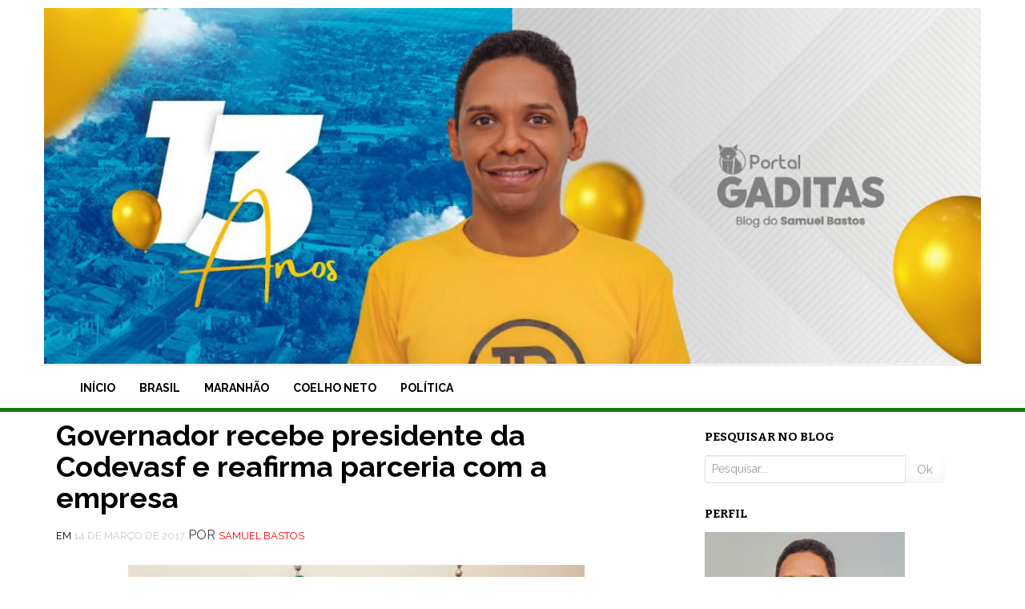

--- FILE ---
content_type: text/html; charset=UTF-8
request_url: https://portalgaditas.com.br/governador-recebe-presidente-da-codevasf-e-reafirma-parceria-com-a-empresa/
body_size: 11696
content:
<!DOCTYPE html>
<html lang="pt-BR" prefix="og: http://ogp.me/ns# fb: http://ogp.me/ns/fb#">
<head>
<meta charset="UTF-8">
<meta name="viewport" content="width=device-width, initial-scale=1">
<link rel="profile" href="https://gmpg.org/xfn/11">
<link rel="pingback" href="https://portalgaditas.com.br/xmlrpc.php">
<style>
    .pesquisrtopo{ float: right}
</style>
<title>Governador recebe presidente da Codevasf e reafirma parceria com a empresa &#8211; Blog do Samuel Bastos</title>
<meta name='robots' content='max-image-preview:large' />
	<style>img:is([sizes="auto" i], [sizes^="auto," i]) { contain-intrinsic-size: 3000px 1500px }</style>
	<link rel='dns-prefetch' href='//stats.wp.com' />
<link rel='dns-prefetch' href='//fonts.googleapis.com' />
<link rel='preconnect' href='//c0.wp.com' />
<link rel="alternate" type="application/rss+xml" title="Feed para Blog do Samuel Bastos &raquo;" href="https://portalgaditas.com.br/feed/" />
<link rel="alternate" type="application/rss+xml" title="Feed de comentários para Blog do Samuel Bastos &raquo;" href="https://portalgaditas.com.br/comments/feed/" />
<link rel="alternate" type="application/rss+xml" title="Feed de comentários para Blog do Samuel Bastos &raquo; Governador recebe presidente da Codevasf e reafirma parceria com a empresa" href="https://portalgaditas.com.br/governador-recebe-presidente-da-codevasf-e-reafirma-parceria-com-a-empresa/feed/" />
<script type="text/javascript">
/* <![CDATA[ */
window._wpemojiSettings = {"baseUrl":"https:\/\/s.w.org\/images\/core\/emoji\/16.0.1\/72x72\/","ext":".png","svgUrl":"https:\/\/s.w.org\/images\/core\/emoji\/16.0.1\/svg\/","svgExt":".svg","source":{"concatemoji":"https:\/\/portalgaditas.com.br\/wp-includes\/js\/wp-emoji-release.min.js?ver=6.8.3"}};
/*! This file is auto-generated */
!function(s,n){var o,i,e;function c(e){try{var t={supportTests:e,timestamp:(new Date).valueOf()};sessionStorage.setItem(o,JSON.stringify(t))}catch(e){}}function p(e,t,n){e.clearRect(0,0,e.canvas.width,e.canvas.height),e.fillText(t,0,0);var t=new Uint32Array(e.getImageData(0,0,e.canvas.width,e.canvas.height).data),a=(e.clearRect(0,0,e.canvas.width,e.canvas.height),e.fillText(n,0,0),new Uint32Array(e.getImageData(0,0,e.canvas.width,e.canvas.height).data));return t.every(function(e,t){return e===a[t]})}function u(e,t){e.clearRect(0,0,e.canvas.width,e.canvas.height),e.fillText(t,0,0);for(var n=e.getImageData(16,16,1,1),a=0;a<n.data.length;a++)if(0!==n.data[a])return!1;return!0}function f(e,t,n,a){switch(t){case"flag":return n(e,"\ud83c\udff3\ufe0f\u200d\u26a7\ufe0f","\ud83c\udff3\ufe0f\u200b\u26a7\ufe0f")?!1:!n(e,"\ud83c\udde8\ud83c\uddf6","\ud83c\udde8\u200b\ud83c\uddf6")&&!n(e,"\ud83c\udff4\udb40\udc67\udb40\udc62\udb40\udc65\udb40\udc6e\udb40\udc67\udb40\udc7f","\ud83c\udff4\u200b\udb40\udc67\u200b\udb40\udc62\u200b\udb40\udc65\u200b\udb40\udc6e\u200b\udb40\udc67\u200b\udb40\udc7f");case"emoji":return!a(e,"\ud83e\udedf")}return!1}function g(e,t,n,a){var r="undefined"!=typeof WorkerGlobalScope&&self instanceof WorkerGlobalScope?new OffscreenCanvas(300,150):s.createElement("canvas"),o=r.getContext("2d",{willReadFrequently:!0}),i=(o.textBaseline="top",o.font="600 32px Arial",{});return e.forEach(function(e){i[e]=t(o,e,n,a)}),i}function t(e){var t=s.createElement("script");t.src=e,t.defer=!0,s.head.appendChild(t)}"undefined"!=typeof Promise&&(o="wpEmojiSettingsSupports",i=["flag","emoji"],n.supports={everything:!0,everythingExceptFlag:!0},e=new Promise(function(e){s.addEventListener("DOMContentLoaded",e,{once:!0})}),new Promise(function(t){var n=function(){try{var e=JSON.parse(sessionStorage.getItem(o));if("object"==typeof e&&"number"==typeof e.timestamp&&(new Date).valueOf()<e.timestamp+604800&&"object"==typeof e.supportTests)return e.supportTests}catch(e){}return null}();if(!n){if("undefined"!=typeof Worker&&"undefined"!=typeof OffscreenCanvas&&"undefined"!=typeof URL&&URL.createObjectURL&&"undefined"!=typeof Blob)try{var e="postMessage("+g.toString()+"("+[JSON.stringify(i),f.toString(),p.toString(),u.toString()].join(",")+"));",a=new Blob([e],{type:"text/javascript"}),r=new Worker(URL.createObjectURL(a),{name:"wpTestEmojiSupports"});return void(r.onmessage=function(e){c(n=e.data),r.terminate(),t(n)})}catch(e){}c(n=g(i,f,p,u))}t(n)}).then(function(e){for(var t in e)n.supports[t]=e[t],n.supports.everything=n.supports.everything&&n.supports[t],"flag"!==t&&(n.supports.everythingExceptFlag=n.supports.everythingExceptFlag&&n.supports[t]);n.supports.everythingExceptFlag=n.supports.everythingExceptFlag&&!n.supports.flag,n.DOMReady=!1,n.readyCallback=function(){n.DOMReady=!0}}).then(function(){return e}).then(function(){var e;n.supports.everything||(n.readyCallback(),(e=n.source||{}).concatemoji?t(e.concatemoji):e.wpemoji&&e.twemoji&&(t(e.twemoji),t(e.wpemoji)))}))}((window,document),window._wpemojiSettings);
/* ]]> */
</script>

<style id='wp-emoji-styles-inline-css' type='text/css'>

	img.wp-smiley, img.emoji {
		display: inline !important;
		border: none !important;
		box-shadow: none !important;
		height: 1em !important;
		width: 1em !important;
		margin: 0 0.07em !important;
		vertical-align: -0.1em !important;
		background: none !important;
		padding: 0 !important;
	}
</style>
<link rel='stylesheet' id='wp-block-library-css' href='https://c0.wp.com/c/6.8.3/wp-includes/css/dist/block-library/style.min.css' type='text/css' media='all' />
<style id='classic-theme-styles-inline-css' type='text/css'>
/*! This file is auto-generated */
.wp-block-button__link{color:#fff;background-color:#32373c;border-radius:9999px;box-shadow:none;text-decoration:none;padding:calc(.667em + 2px) calc(1.333em + 2px);font-size:1.125em}.wp-block-file__button{background:#32373c;color:#fff;text-decoration:none}
</style>
<link rel='stylesheet' id='mediaelement-css' href='https://c0.wp.com/c/6.8.3/wp-includes/js/mediaelement/mediaelementplayer-legacy.min.css' type='text/css' media='all' />
<link rel='stylesheet' id='wp-mediaelement-css' href='https://c0.wp.com/c/6.8.3/wp-includes/js/mediaelement/wp-mediaelement.min.css' type='text/css' media='all' />
<style id='jetpack-sharing-buttons-style-inline-css' type='text/css'>
.jetpack-sharing-buttons__services-list{display:flex;flex-direction:row;flex-wrap:wrap;gap:0;list-style-type:none;margin:5px;padding:0}.jetpack-sharing-buttons__services-list.has-small-icon-size{font-size:12px}.jetpack-sharing-buttons__services-list.has-normal-icon-size{font-size:16px}.jetpack-sharing-buttons__services-list.has-large-icon-size{font-size:24px}.jetpack-sharing-buttons__services-list.has-huge-icon-size{font-size:36px}@media print{.jetpack-sharing-buttons__services-list{display:none!important}}.editor-styles-wrapper .wp-block-jetpack-sharing-buttons{gap:0;padding-inline-start:0}ul.jetpack-sharing-buttons__services-list.has-background{padding:1.25em 2.375em}
</style>
<style id='global-styles-inline-css' type='text/css'>
:root{--wp--preset--aspect-ratio--square: 1;--wp--preset--aspect-ratio--4-3: 4/3;--wp--preset--aspect-ratio--3-4: 3/4;--wp--preset--aspect-ratio--3-2: 3/2;--wp--preset--aspect-ratio--2-3: 2/3;--wp--preset--aspect-ratio--16-9: 16/9;--wp--preset--aspect-ratio--9-16: 9/16;--wp--preset--color--black: #000000;--wp--preset--color--cyan-bluish-gray: #abb8c3;--wp--preset--color--white: #ffffff;--wp--preset--color--pale-pink: #f78da7;--wp--preset--color--vivid-red: #cf2e2e;--wp--preset--color--luminous-vivid-orange: #ff6900;--wp--preset--color--luminous-vivid-amber: #fcb900;--wp--preset--color--light-green-cyan: #7bdcb5;--wp--preset--color--vivid-green-cyan: #00d084;--wp--preset--color--pale-cyan-blue: #8ed1fc;--wp--preset--color--vivid-cyan-blue: #0693e3;--wp--preset--color--vivid-purple: #9b51e0;--wp--preset--gradient--vivid-cyan-blue-to-vivid-purple: linear-gradient(135deg,rgba(6,147,227,1) 0%,rgb(155,81,224) 100%);--wp--preset--gradient--light-green-cyan-to-vivid-green-cyan: linear-gradient(135deg,rgb(122,220,180) 0%,rgb(0,208,130) 100%);--wp--preset--gradient--luminous-vivid-amber-to-luminous-vivid-orange: linear-gradient(135deg,rgba(252,185,0,1) 0%,rgba(255,105,0,1) 100%);--wp--preset--gradient--luminous-vivid-orange-to-vivid-red: linear-gradient(135deg,rgba(255,105,0,1) 0%,rgb(207,46,46) 100%);--wp--preset--gradient--very-light-gray-to-cyan-bluish-gray: linear-gradient(135deg,rgb(238,238,238) 0%,rgb(169,184,195) 100%);--wp--preset--gradient--cool-to-warm-spectrum: linear-gradient(135deg,rgb(74,234,220) 0%,rgb(151,120,209) 20%,rgb(207,42,186) 40%,rgb(238,44,130) 60%,rgb(251,105,98) 80%,rgb(254,248,76) 100%);--wp--preset--gradient--blush-light-purple: linear-gradient(135deg,rgb(255,206,236) 0%,rgb(152,150,240) 100%);--wp--preset--gradient--blush-bordeaux: linear-gradient(135deg,rgb(254,205,165) 0%,rgb(254,45,45) 50%,rgb(107,0,62) 100%);--wp--preset--gradient--luminous-dusk: linear-gradient(135deg,rgb(255,203,112) 0%,rgb(199,81,192) 50%,rgb(65,88,208) 100%);--wp--preset--gradient--pale-ocean: linear-gradient(135deg,rgb(255,245,203) 0%,rgb(182,227,212) 50%,rgb(51,167,181) 100%);--wp--preset--gradient--electric-grass: linear-gradient(135deg,rgb(202,248,128) 0%,rgb(113,206,126) 100%);--wp--preset--gradient--midnight: linear-gradient(135deg,rgb(2,3,129) 0%,rgb(40,116,252) 100%);--wp--preset--font-size--small: 13px;--wp--preset--font-size--medium: 20px;--wp--preset--font-size--large: 36px;--wp--preset--font-size--x-large: 42px;--wp--preset--spacing--20: 0.44rem;--wp--preset--spacing--30: 0.67rem;--wp--preset--spacing--40: 1rem;--wp--preset--spacing--50: 1.5rem;--wp--preset--spacing--60: 2.25rem;--wp--preset--spacing--70: 3.38rem;--wp--preset--spacing--80: 5.06rem;--wp--preset--shadow--natural: 6px 6px 9px rgba(0, 0, 0, 0.2);--wp--preset--shadow--deep: 12px 12px 50px rgba(0, 0, 0, 0.4);--wp--preset--shadow--sharp: 6px 6px 0px rgba(0, 0, 0, 0.2);--wp--preset--shadow--outlined: 6px 6px 0px -3px rgba(255, 255, 255, 1), 6px 6px rgba(0, 0, 0, 1);--wp--preset--shadow--crisp: 6px 6px 0px rgba(0, 0, 0, 1);}:where(.is-layout-flex){gap: 0.5em;}:where(.is-layout-grid){gap: 0.5em;}body .is-layout-flex{display: flex;}.is-layout-flex{flex-wrap: wrap;align-items: center;}.is-layout-flex > :is(*, div){margin: 0;}body .is-layout-grid{display: grid;}.is-layout-grid > :is(*, div){margin: 0;}:where(.wp-block-columns.is-layout-flex){gap: 2em;}:where(.wp-block-columns.is-layout-grid){gap: 2em;}:where(.wp-block-post-template.is-layout-flex){gap: 1.25em;}:where(.wp-block-post-template.is-layout-grid){gap: 1.25em;}.has-black-color{color: var(--wp--preset--color--black) !important;}.has-cyan-bluish-gray-color{color: var(--wp--preset--color--cyan-bluish-gray) !important;}.has-white-color{color: var(--wp--preset--color--white) !important;}.has-pale-pink-color{color: var(--wp--preset--color--pale-pink) !important;}.has-vivid-red-color{color: var(--wp--preset--color--vivid-red) !important;}.has-luminous-vivid-orange-color{color: var(--wp--preset--color--luminous-vivid-orange) !important;}.has-luminous-vivid-amber-color{color: var(--wp--preset--color--luminous-vivid-amber) !important;}.has-light-green-cyan-color{color: var(--wp--preset--color--light-green-cyan) !important;}.has-vivid-green-cyan-color{color: var(--wp--preset--color--vivid-green-cyan) !important;}.has-pale-cyan-blue-color{color: var(--wp--preset--color--pale-cyan-blue) !important;}.has-vivid-cyan-blue-color{color: var(--wp--preset--color--vivid-cyan-blue) !important;}.has-vivid-purple-color{color: var(--wp--preset--color--vivid-purple) !important;}.has-black-background-color{background-color: var(--wp--preset--color--black) !important;}.has-cyan-bluish-gray-background-color{background-color: var(--wp--preset--color--cyan-bluish-gray) !important;}.has-white-background-color{background-color: var(--wp--preset--color--white) !important;}.has-pale-pink-background-color{background-color: var(--wp--preset--color--pale-pink) !important;}.has-vivid-red-background-color{background-color: var(--wp--preset--color--vivid-red) !important;}.has-luminous-vivid-orange-background-color{background-color: var(--wp--preset--color--luminous-vivid-orange) !important;}.has-luminous-vivid-amber-background-color{background-color: var(--wp--preset--color--luminous-vivid-amber) !important;}.has-light-green-cyan-background-color{background-color: var(--wp--preset--color--light-green-cyan) !important;}.has-vivid-green-cyan-background-color{background-color: var(--wp--preset--color--vivid-green-cyan) !important;}.has-pale-cyan-blue-background-color{background-color: var(--wp--preset--color--pale-cyan-blue) !important;}.has-vivid-cyan-blue-background-color{background-color: var(--wp--preset--color--vivid-cyan-blue) !important;}.has-vivid-purple-background-color{background-color: var(--wp--preset--color--vivid-purple) !important;}.has-black-border-color{border-color: var(--wp--preset--color--black) !important;}.has-cyan-bluish-gray-border-color{border-color: var(--wp--preset--color--cyan-bluish-gray) !important;}.has-white-border-color{border-color: var(--wp--preset--color--white) !important;}.has-pale-pink-border-color{border-color: var(--wp--preset--color--pale-pink) !important;}.has-vivid-red-border-color{border-color: var(--wp--preset--color--vivid-red) !important;}.has-luminous-vivid-orange-border-color{border-color: var(--wp--preset--color--luminous-vivid-orange) !important;}.has-luminous-vivid-amber-border-color{border-color: var(--wp--preset--color--luminous-vivid-amber) !important;}.has-light-green-cyan-border-color{border-color: var(--wp--preset--color--light-green-cyan) !important;}.has-vivid-green-cyan-border-color{border-color: var(--wp--preset--color--vivid-green-cyan) !important;}.has-pale-cyan-blue-border-color{border-color: var(--wp--preset--color--pale-cyan-blue) !important;}.has-vivid-cyan-blue-border-color{border-color: var(--wp--preset--color--vivid-cyan-blue) !important;}.has-vivid-purple-border-color{border-color: var(--wp--preset--color--vivid-purple) !important;}.has-vivid-cyan-blue-to-vivid-purple-gradient-background{background: var(--wp--preset--gradient--vivid-cyan-blue-to-vivid-purple) !important;}.has-light-green-cyan-to-vivid-green-cyan-gradient-background{background: var(--wp--preset--gradient--light-green-cyan-to-vivid-green-cyan) !important;}.has-luminous-vivid-amber-to-luminous-vivid-orange-gradient-background{background: var(--wp--preset--gradient--luminous-vivid-amber-to-luminous-vivid-orange) !important;}.has-luminous-vivid-orange-to-vivid-red-gradient-background{background: var(--wp--preset--gradient--luminous-vivid-orange-to-vivid-red) !important;}.has-very-light-gray-to-cyan-bluish-gray-gradient-background{background: var(--wp--preset--gradient--very-light-gray-to-cyan-bluish-gray) !important;}.has-cool-to-warm-spectrum-gradient-background{background: var(--wp--preset--gradient--cool-to-warm-spectrum) !important;}.has-blush-light-purple-gradient-background{background: var(--wp--preset--gradient--blush-light-purple) !important;}.has-blush-bordeaux-gradient-background{background: var(--wp--preset--gradient--blush-bordeaux) !important;}.has-luminous-dusk-gradient-background{background: var(--wp--preset--gradient--luminous-dusk) !important;}.has-pale-ocean-gradient-background{background: var(--wp--preset--gradient--pale-ocean) !important;}.has-electric-grass-gradient-background{background: var(--wp--preset--gradient--electric-grass) !important;}.has-midnight-gradient-background{background: var(--wp--preset--gradient--midnight) !important;}.has-small-font-size{font-size: var(--wp--preset--font-size--small) !important;}.has-medium-font-size{font-size: var(--wp--preset--font-size--medium) !important;}.has-large-font-size{font-size: var(--wp--preset--font-size--large) !important;}.has-x-large-font-size{font-size: var(--wp--preset--font-size--x-large) !important;}
:where(.wp-block-post-template.is-layout-flex){gap: 1.25em;}:where(.wp-block-post-template.is-layout-grid){gap: 1.25em;}
:where(.wp-block-columns.is-layout-flex){gap: 2em;}:where(.wp-block-columns.is-layout-grid){gap: 2em;}
:root :where(.wp-block-pullquote){font-size: 1.5em;line-height: 1.6;}
</style>
<link rel='stylesheet' id='philips-bootstrap-css' href='https://portalgaditas.com.br/wp-content/themes/SamuelBastos/css/bootstrap.css?ver=6.8.3' type='text/css' media='all' />
<link rel='stylesheet' id='philips-fontawesome-css' href='https://portalgaditas.com.br/wp-content/themes/SamuelBastos/css/font-awesome.css?ver=6.8.3' type='text/css' media='all' />
<link rel='stylesheet' id='philips-style-css' href='https://portalgaditas.com.br/wp-content/themes/SamuelBastos/style.css?ver=6.8.3' type='text/css' media='all' />
<link rel='stylesheet' id='philips-responsive-css' href='https://portalgaditas.com.br/wp-content/themes/SamuelBastos/css/responsive.css?ver=6.8.3' type='text/css' media='all' />
<link rel='stylesheet' id='philips-googleFonts-raleway-css' href='https://fonts.googleapis.com/css?family=Raleway%3A400%2C300%2C200%2C700%2C600%2C500%2C800%2C900%2C100&#038;ver=6.8.3' type='text/css' media='all' />
<link rel='stylesheet' id='philips-googleFonts-bitter-css' href='https://fonts.googleapis.com/css?family=Bitter%3A400%2C400italic%2C700&#038;ver=6.8.3' type='text/css' media='all' />
<link rel='stylesheet' id='sharedaddy-css' href='https://c0.wp.com/p/jetpack/15.0/modules/sharedaddy/sharing.css' type='text/css' media='all' />
<link rel='stylesheet' id='social-logos-css' href='https://c0.wp.com/p/jetpack/15.0/_inc/social-logos/social-logos.min.css' type='text/css' media='all' />
<script type="text/javascript" src="https://c0.wp.com/c/6.8.3/wp-includes/js/jquery/jquery.min.js" id="jquery-core-js"></script>
<script type="text/javascript" src="https://c0.wp.com/c/6.8.3/wp-includes/js/jquery/jquery-migrate.min.js" id="jquery-migrate-js"></script>
<link rel="https://api.w.org/" href="https://portalgaditas.com.br/wp-json/" /><link rel="alternate" title="JSON" type="application/json" href="https://portalgaditas.com.br/wp-json/wp/v2/posts/24002" /><link rel="EditURI" type="application/rsd+xml" title="RSD" href="https://portalgaditas.com.br/xmlrpc.php?rsd" />
<meta name="generator" content="WordPress 6.8.3" />
<link rel="canonical" href="https://portalgaditas.com.br/governador-recebe-presidente-da-codevasf-e-reafirma-parceria-com-a-empresa/" />
<link rel='shortlink' href='https://portalgaditas.com.br/?p=24002' />
<link rel="alternate" title="oEmbed (JSON)" type="application/json+oembed" href="https://portalgaditas.com.br/wp-json/oembed/1.0/embed?url=https%3A%2F%2Fportalgaditas.com.br%2Fgovernador-recebe-presidente-da-codevasf-e-reafirma-parceria-com-a-empresa%2F" />
<link rel="alternate" title="oEmbed (XML)" type="text/xml+oembed" href="https://portalgaditas.com.br/wp-json/oembed/1.0/embed?url=https%3A%2F%2Fportalgaditas.com.br%2Fgovernador-recebe-presidente-da-codevasf-e-reafirma-parceria-com-a-empresa%2F&#038;format=xml" />
	<style>img#wpstats{display:none}</style>
			
	
	
		</style>
		<style type="text/css">
			.site-title, 
		.site-description {
			position: absolute;
			clip: rect(1px, 1px, 1px, 1px);
		}
		</style>
	<link rel="icon" href="https://portalgaditas.com.br/wp-content/uploads/2020/03/cropped-Samuel07-32x32.png" sizes="32x32" />
<link rel="icon" href="https://portalgaditas.com.br/wp-content/uploads/2020/03/cropped-Samuel07-192x192.png" sizes="192x192" />
<link rel="apple-touch-icon" href="https://portalgaditas.com.br/wp-content/uploads/2020/03/cropped-Samuel07-180x180.png" />
<meta name="msapplication-TileImage" content="https://portalgaditas.com.br/wp-content/uploads/2020/03/cropped-Samuel07-270x270.png" />

<!-- START - Open Graph and Twitter Card Tags 3.3.5 -->
 <!-- Facebook Open Graph -->
  <meta property="og:locale" content="pt_BR"/>
  <meta property="og:site_name" content="Blog do Samuel Bastos"/>
  <meta property="og:title" content="Governador recebe presidente da Codevasf e reafirma parceria com a empresa"/>
  <meta property="og:url" content="https://portalgaditas.com.br/governador-recebe-presidente-da-codevasf-e-reafirma-parceria-com-a-empresa/"/>
  <meta property="og:type" content="article"/>
  <meta property="og:description" content="O governador Flávio Dino recebeu, nesta segunda-feira (13), a presidente Companhia de Desenvolvimento dos Vales do São Francisco e do Parnaíba (Codevasf), Kênia Macelino. Durante a visita de cortesia, a presidente da empresa reafirmou o interesse de manter a parceria com o Governo do Estado, trazend"/>
  <meta property="og:image" content="https://portalgaditas.com.br/wp-content/uploads/2015/05/samuel.png"/>
  <meta property="og:image:url" content="https://portalgaditas.com.br/wp-content/uploads/2015/05/samuel.png"/>
  <meta property="og:image:secure_url" content="https://portalgaditas.com.br/wp-content/uploads/2015/05/samuel.png"/>
  <meta property="article:published_time" content="2017-03-14T16:16:38-03:00"/>
  <meta property="article:modified_time" content="2017-03-14T16:16:38-03:00" />
  <meta property="og:updated_time" content="2017-03-14T16:16:38-03:00" />
  <meta property="article:section" content="Sem categoria"/>
 <!-- Google+ / Schema.org -->
  <meta itemprop="name" content="Governador recebe presidente da Codevasf e reafirma parceria com a empresa"/>
  <meta itemprop="headline" content="Governador recebe presidente da Codevasf e reafirma parceria com a empresa"/>
  <meta itemprop="description" content="O governador Flávio Dino recebeu, nesta segunda-feira (13), a presidente Companhia de Desenvolvimento dos Vales do São Francisco e do Parnaíba (Codevasf), Kênia Macelino. Durante a visita de cortesia, a presidente da empresa reafirmou o interesse de manter a parceria com o Governo do Estado, trazend"/>
  <meta itemprop="image" content="https://portalgaditas.com.br/wp-content/uploads/2015/05/samuel.png"/>
  <meta itemprop="datePublished" content="2017-03-14"/>
  <meta itemprop="dateModified" content="2017-03-14T16:16:38-03:00" />
  <meta itemprop="author" content="Samuel Bastos"/>
  <!--<meta itemprop="publisher" content="Blog do Samuel Bastos"/>--> <!-- To solve: The attribute publisher.itemtype has an invalid value -->
 <!-- Twitter Cards -->
  <meta name="twitter:title" content="Governador recebe presidente da Codevasf e reafirma parceria com a empresa"/>
  <meta name="twitter:url" content="https://portalgaditas.com.br/governador-recebe-presidente-da-codevasf-e-reafirma-parceria-com-a-empresa/"/>
  <meta name="twitter:description" content="O governador Flávio Dino recebeu, nesta segunda-feira (13), a presidente Companhia de Desenvolvimento dos Vales do São Francisco e do Parnaíba (Codevasf), Kênia Macelino. Durante a visita de cortesia, a presidente da empresa reafirmou o interesse de manter a parceria com o Governo do Estado, trazend"/>
  <meta name="twitter:image" content="https://portalgaditas.com.br/wp-content/uploads/2015/05/samuel.png"/>
  <meta name="twitter:card" content="summary_large_image"/>
 <!-- SEO -->
 <!-- Misc. tags -->
 <!-- is_singular -->
<!-- END - Open Graph and Twitter Card Tags 3.3.5 -->
	
</head>

<body data-rsssl=1 class="wp-singular post-template-default single single-post postid-24002 single-format-standard wp-theme-SamuelBastos">

	<!-- header-area -->
	<div class="header-area">
		<div class="container">
			<div class="row">
				<div class="logo">
					<img style="width:100%" src="https://portalgaditas.com.br/wp-content/uploads/2022/01/271283365_4932156356843343_5969629963625264894_n.jpg" alt="Logo">
					<div class="col-md-6">
						<h1 class="site-title"><a href="https://portalgaditas.com.br/" rel="home">Blog do Samuel Bastos</a></h1>
						<h2 class="site-description">Ano 13</h2>
					</div>
                                    
                    <div class="col-md-6">
                        <div class="col-md-6 pesquisrtopo right">
                                                      </div>
                    </div>
				</div>
			</div>
		</div>
            
        
	<!-- main navigation -->
	<div class="mainmenu">
		<div class="container">
			<div class="row">
                            
                            <div style="border-top: gainsboro solid 1px;" class="col-md-12">
					<div class="navbar-header">
						<button type="button" class="navbar-toggle" data-toggle="collapse" data-target=".navbar-collapse">
							<span class="sr-only">Toggle navigation</span>
							<span class="icon-bar"></span>
							<span class="icon-bar"></span>
							<span class="icon-bar"></span>
						</button>
					</div>	

					<div id="bs-example-navbar-collapse-1" class="collapse navbar-collapse"><ul id="menu-menu-1" class="nav navbar-nav navbar-right"><li id="menu-item-30784" class="menu-item menu-item-type-custom menu-item-object-custom menu-item-home menu-item-30784"><a title="Início" href="https://portalgaditas.com.br">Início</a></li>
<li id="menu-item-36769" class="menu-item menu-item-type-taxonomy menu-item-object-category menu-item-36769"><a title="Brasil" href="https://portalgaditas.com.br/categoria/brasil/">Brasil</a></li>
<li id="menu-item-36771" class="menu-item menu-item-type-taxonomy menu-item-object-category menu-item-36771"><a title="Maranhão" href="https://portalgaditas.com.br/categoria/maranhao/">Maranhão</a></li>
<li id="menu-item-36770" class="menu-item menu-item-type-taxonomy menu-item-object-category menu-item-36770"><a title="Coelho Neto" href="https://portalgaditas.com.br/categoria/coelho-neto-ma/">Coelho Neto</a></li>
<li id="menu-item-36772" class="menu-item menu-item-type-taxonomy menu-item-object-category menu-item-36772"><a title="Política" href="https://portalgaditas.com.br/categoria/poltitica/">Política</a></li>
</ul></div>			
				</div>
			</div>
		</div>
	</div><!-- End navigation -->
	</div><!-- End header-area -->
		<div class="container">
			<div class="row">
				<div class="col-md-8">
					<div id="primary" class="content-area">
						<main id="main" class="site-main" role="main">

						
							
<article id="post-24002" class="post-24002 post type-post status-publish format-standard hentry category-sem-categoria tag-codevasf tag-flavio-dino">
	<header class="entry-header">
		<h1 class="entry-title">Governador recebe presidente da Codevasf e reafirma parceria com a empresa</h1>
		<div class="entry-meta">
			<span class="posted-on">Em <a href="https://portalgaditas.com.br/governador-recebe-presidente-da-codevasf-e-reafirma-parceria-com-a-empresa/" rel="bookmark"><time class="entry-date published updated" datetime="2017-03-14T16:16:38-03:00">14 de março de 2017</time></a></span><span class="byline"> Por <span class="author vcard"><a class="url fn n" href="https://portalgaditas.com.br/author/samuel-bastos/">Samuel Bastos</a></span></span>		</div><!-- .entry-meta -->
	</header><!-- .entry-header -->

	<div class="entry-content">
        		<p style="text-align: justify;"><a href="https://portalgaditas.com.br/wp-content/uploads/2017/03/codevasf.jpg"><img fetchpriority="high" decoding="async" class="aligncenter wp-image-24003 " src="https://portalgaditas.com.br/wp-content/uploads/2017/03/codevasf-1024x683.jpg" alt="" width="570" height="380" srcset="https://portalgaditas.com.br/wp-content/uploads/2017/03/codevasf-1024x683.jpg 1024w, https://portalgaditas.com.br/wp-content/uploads/2017/03/codevasf-300x200.jpg 300w, https://portalgaditas.com.br/wp-content/uploads/2017/03/codevasf-768x512.jpg 768w" sizes="(max-width: 570px) 100vw, 570px" /></a></p>
<p style="text-align: justify;">O governador Flávio Dino recebeu, nesta segunda-feira (13), a presidente Companhia de Desenvolvimento dos Vales do São Francisco e do Parnaíba (Codevasf), Kênia Macelino. Durante a visita de cortesia, a presidente da empresa reafirmou o interesse de manter a parceria com o Governo do Estado, trazendo pleitos e sugestões, prontamente acatadas pelo governador.</p>
<p style="text-align: justify;">Durante o encontro, Flávio Dino destacou a importância da empresa pública no país no processo de revitalização da bacia dos rios e atendeu ao pleito da presidente em disponibilizar terreno para instalar uma sede da Codevasf no Maranhão.</p>
<p style="text-align: justify;">“Aproveitamos a oportunidade da vinda ao Maranhão para fazer uma visita ao governador, que é um parceiro da Codevasf e também discutimos algumas pautas, sobretudo a necessidade de articular junto à Caema a conclusão de alguns sistemas de esgotamento sanitário aqui no estado, que fazem parte do programa de revitalização da bacia do Rio Parnaíba. Ainda tivemos a possibilidade de doação de uma área para a construção de uma Superintendência Regional aqui no Maranhão. A intenção é melhorar articulação institucional, sobretudo com os governos estaduais”, relatou a presidente Codevasf, Kênia Macelino, que ainda lembrou que o governador Flávio Dino, quando deputado federal, foi relator do projeto de implantação de uma sede da Codevasf no estado.</p>
<p style="text-align: justify;">O vice-governador do Maranhão, Carlos Brandão, esteve na reunião e ressaltou a importância da visita da gestora da empresa ao chefe do Executivo Estadual. “Recebemos a visita da presidente da Codevasf. Ela já esteve na Assembleia Legislativa, onde explicou aos prefeitos e deputados a lógica da liberação dos recursos. Agora ela fez uma visita de cortesia ao governador. Foi um encontro bastante proveitoso”, explicou o vice-governador.</p>
<p style="text-align: justify;">Ainda participaram do encontro o deputado federal Weverton Rocha e o deputado estadual Fabio Braga.</p>
<p style="text-align: justify;"><strong>Codevasf</strong></p>
<p style="text-align: justify;">Vinculada ao Ministério da Integração Nacional (MI), a Codevasf é uma empresa pública que promove o desenvolvimento e a revitalização das bacias hidrográficas dos Rios São Francisco, Parnaíba, Itapecuru e Mearim, com a utilização sustentável dos recursos naturais e a estruturação de atividades produtivas para a inclusão econômica e social.</p>
<p style="text-align: justify;">Assim como no Maranhão, a presidente tem passado pelos diferentes estados da federação para reunir com prefeitos e deputados. “Estamos aqui no Maranhão e viemos realizar uma agenda com os prefeitos onde apresentamos as ações da Codevasf. Orientamos as prefeituras em como conseguir as emendas parlamentares e como alocar as emendas. São várias apresentações técnicas voltadas para os prefeitos e parlamentares”, finalizou a presidente Kenia.</p>
<div class="sharedaddy sd-sharing-enabled"><div class="robots-nocontent sd-block sd-social sd-social-icon-text sd-sharing"><h3 class="sd-title">Compartilhe isso:</h3><div class="sd-content"><ul><li class="share-twitter"><a rel="nofollow noopener noreferrer"
				data-shared="sharing-twitter-24002"
				class="share-twitter sd-button share-icon"
				href="https://portalgaditas.com.br/governador-recebe-presidente-da-codevasf-e-reafirma-parceria-com-a-empresa/?share=twitter"
				target="_blank"
				aria-labelledby="sharing-twitter-24002"
				>
				<span id="sharing-twitter-24002" hidden>Clique para compartilhar no X(abre em nova janela)</span>
				<span>18+</span>
			</a></li><li class="share-facebook"><a rel="nofollow noopener noreferrer"
				data-shared="sharing-facebook-24002"
				class="share-facebook sd-button share-icon"
				href="https://portalgaditas.com.br/governador-recebe-presidente-da-codevasf-e-reafirma-parceria-com-a-empresa/?share=facebook"
				target="_blank"
				aria-labelledby="sharing-facebook-24002"
				>
				<span id="sharing-facebook-24002" hidden>Clique para compartilhar no Facebook(abre em nova janela)</span>
				<span>Facebook</span>
			</a></li><li class="share-linkedin"><a rel="nofollow noopener noreferrer"
				data-shared="sharing-linkedin-24002"
				class="share-linkedin sd-button share-icon"
				href="https://portalgaditas.com.br/governador-recebe-presidente-da-codevasf-e-reafirma-parceria-com-a-empresa/?share=linkedin"
				target="_blank"
				aria-labelledby="sharing-linkedin-24002"
				>
				<span id="sharing-linkedin-24002" hidden>Clique para compartilhar no LinkedIn(abre em nova janela)</span>
				<span>LinkedIn</span>
			</a></li><li class="share-telegram"><a rel="nofollow noopener noreferrer"
				data-shared="sharing-telegram-24002"
				class="share-telegram sd-button share-icon"
				href="https://portalgaditas.com.br/governador-recebe-presidente-da-codevasf-e-reafirma-parceria-com-a-empresa/?share=telegram"
				target="_blank"
				aria-labelledby="sharing-telegram-24002"
				>
				<span id="sharing-telegram-24002" hidden>Clique para compartilhar no Telegram(abre em nova janela)</span>
				<span>Telegram</span>
			</a></li><li class="share-jetpack-whatsapp"><a rel="nofollow noopener noreferrer"
				data-shared="sharing-whatsapp-24002"
				class="share-jetpack-whatsapp sd-button share-icon"
				href="https://portalgaditas.com.br/governador-recebe-presidente-da-codevasf-e-reafirma-parceria-com-a-empresa/?share=jetpack-whatsapp"
				target="_blank"
				aria-labelledby="sharing-whatsapp-24002"
				>
				<span id="sharing-whatsapp-24002" hidden>Clique para compartilhar no WhatsApp(abre em nova janela)</span>
				<span>WhatsApp</span>
			</a></li><li class="share-end"></li></ul></div></div></div>			</div><!-- .entry-content -->

	<footer class="entry-footer">
		<span class="cat-links">Publicado em <a href="https://portalgaditas.com.br/categoria/sem-categoria/" rel="category tag">Sem categoria</a></span><span class="tags-links">Tags <a href="https://portalgaditas.com.br/tag/codevasf/" rel="tag">CODEVASF</a>, <a href="https://portalgaditas.com.br/tag/flavio-dino/" rel="tag">Flávio Dino</a></span>	</footer><!-- .entry-footer -->
</article><!-- #post-## -->

							
	<nav class="navigation post-navigation" aria-label="Posts">
		<h2 class="screen-reader-text">Navegação de Post</h2>
		<div class="nav-links"><div class="nav-previous"><a href="https://portalgaditas.com.br/delegacao-de-afonso-cunha-prestigia-crianca-feliz-em-sao-luis/" rel="prev">Delegação de Afonso Cunha prestigia “Criança Feliz” em São Luís</a></div><div class="nav-next"><a href="https://portalgaditas.com.br/prefeitura-de-chapadinha-decreta-luto-pela-morte-de-sargento/" rel="next">Prefeitura de Chapadinha decreta luto pela morte de sargento</a></div></div>
	</nav>
							
<div id="comments" class="comments-area">

	
	
	
		<div id="respond" class="comment-respond">
		<h3 id="reply-title" class="comment-reply-title">Deixe um comentário <small><a rel="nofollow" id="cancel-comment-reply-link" href="/governador-recebe-presidente-da-codevasf-e-reafirma-parceria-com-a-empresa/#respond" style="display:none;">Cancelar resposta</a></small></h3><form action="https://portalgaditas.com.br/wp-comments-post.php" method="post" id="commentform" class="comment-form"><p class="comment-notes"><span id="email-notes">O seu endereço de e-mail não será publicado.</span> <span class="required-field-message">Campos obrigatórios são marcados com <span class="required">*</span></span></p><p class="comment-form-comment"><label for="comment">Comentário <span class="required">*</span></label> <textarea id="comment" name="comment" cols="45" rows="8" maxlength="65525" required></textarea></p><p class="comment-form-author"><label for="author">Nome <span class="required">*</span></label> <input id="author" name="author" type="text" value="" size="30" maxlength="245" autocomplete="name" required /></p>
<p class="comment-form-email"><label for="email">E-mail <span class="required">*</span></label> <input id="email" name="email" type="email" value="" size="30" maxlength="100" aria-describedby="email-notes" autocomplete="email" required /></p>
<p class="comment-form-url"><label for="url">Site</label> <input id="url" name="url" type="url" value="" size="30" maxlength="200" autocomplete="url" /></p>
<p class="form-submit"><input name="submit" type="submit" id="submit" class="submit" value="Publicar comentário" /> <input type='hidden' name='comment_post_ID' value='24002' id='comment_post_ID' />
<input type='hidden' name='comment_parent' id='comment_parent' value='0' />
</p><p style="display: none;"><input type="hidden" id="akismet_comment_nonce" name="akismet_comment_nonce" value="5c1b6b8acb" /></p><p style="display: none !important;" class="akismet-fields-container" data-prefix="ak_"><label>&#916;<textarea name="ak_hp_textarea" cols="45" rows="8" maxlength="100"></textarea></label><input type="hidden" id="ak_js_1" name="ak_js" value="64"/><script>document.getElementById( "ak_js_1" ).setAttribute( "value", ( new Date() ).getTime() );</script></p></form>	</div><!-- #respond -->
	
</div><!-- #comments -->

						
						</main><!-- #main -->
					</div><!-- #primary -->
				</div>
				<div class="col-md-4">
					<div class="main-sidebar">
	<aside id="search-2" class="widget widget_search"><h1 class="widget-title">Pesquisar no blog</h1><div class="row"><div class="col-lg-12">    <form action="/" method="get" accept-charset="utf-8" id="searchform" role="search">    <div class="input-group">      <input style="height: 35px" type="text" class="form-control" name="s" id="s" value="" placeholder="Pesquisar...">      <span class="input-group-btn">          <input style="height: 35px; background: transparent; color: #999999; font-size: 15px; border: none" type="submit" id="searchsubmit" class="btn btn-default" value="Ok" />      </span>         </div><!-- /input-group -->    </form></div><!-- /.col-lg-6 --></div></aside><aside id="text-12" class="widget widget_text"><h1 class="widget-title">Perfil</h1>			<div class="textwidget"><img src="https://portalgaditas.com.br/wp-content/uploads/2022/01/WhatsApp-Image-2022-01-07-at-18.10.45-min-scaled.jpeg" width="250" />
<p><h2 style="color: #333;
  font-weight: normal;
  font-family: 'PT Sans',Arial, Helvetica, sans-serif;
  font-size: 0.9em;
  line-height: 1.8; font-size:14px; margin-top:-20px;">Samuel Bastos é acadêmico do curso de Jornalismo, graduado em Pedagogia e Especialista em Docência do Ensino Superior. É editor do blog desde 2009. 
</h2></p></div>
		</aside><aside id="text-4" class="widget widget_text"><h1 class="widget-title">Blogs e Sites Nacionais</h1>			<div class="textwidget"><p><a href="http://www.diariodopoder.com.br/" target="new">Claudio Humberto</a></p>
<p><a href="http://josiasdesouza.blogosfera.uol.com.br/" target="new">Josias de Souza</a></p>
<p><a href="http://jornalggn.com.br/luisnassif" target="new">Luis Nassif</a></p>
<p><a href="http://oglobo.globo.com/pais/noblat/" target="new">Ricardo Noblat</a></p>
</div>
		</aside><aside id="text-13" class="widget widget_text">			<div class="textwidget"><a href="https://play.google.com/store/apps/details?id=br.com.webativa.portalgaditas" target="new"><img src="https://portalgaditas.com.br/wp-content/uploads/2015/07/google-play.png" /></a></div>
		</aside><aside id="text-3" class="widget widget_text"><h1 class="widget-title">Blogs e Sites Locais</h1>			<div class="textwidget"><p>
<a href="http://www.luiscardoso.com.br/" target="new">Luis Cardoso
  </a>
</p>

<p>
<a href="http://www.45graus.com.br/" target="new">Portal 45 Graus 
  </a>
</p>

<p>
<a href="http://blogdoezequiasmartins.blogspot.com.br/" target="new">Blog do Ezequias Martins 
  </a>
</p>

 
<p><a href="http://www.luispablo.com.br/" target="new">Luis Pablo</a></p>
<p><a href="http://www.blogsoestado.com/zecasoares/" target="new">Zeca Soares</a></p>
<p><a href="http://www.diegoemir.com/" target="new">Diego Emir </a></p>
<p><a href="http://www.domingoscosta.com.br/" target="new">Domingos Costa</a></p>
<p><a href="http://robertlobato.com.br/" target="new">Robert Lobato</a></p>
<p><a href="http://portalcoelhoneto.com/" target="new">Portal Coelho Neto</a></p>
<p><a href="http://www.lestemaranhenseemfoco.blogspot.com.br/" target="new">Leste Maranhense </a></p>
<p><a href="http://diretoaoassuntocn.blogspot.com.br/" target="new">Direto ao Assunto</a></p>
<p><a href="http://blogdoludwigalmeida.blogspot.com.br/" target="new">Ludwig Almeida</a></p>
<p><a href="http://www.portalaz.com.br/blogs/elias_lacerda" target="new">Elias Lacerda</a></p>
<p><a href="http://www.tribunadomaranhao.com.br/blogs/ademar-sousa" target="new">Blog do Ademar</a></p>
<p><a href="http://www.coroatadeverdade.com/" target="new">Coroatá de Verdade</a></p>
<p><a href="http://alexandre-pinheiro.blogspot.com.br/" target="new">Alexandre Pinheiro</a></p>
<p><a href="http://professorajaneandrade.blogspot.com.br/" target="new">Blog da Jane</a></p>
<p><a href="http://www.chapadinhasite.blogspot.com.br" target="new">ChapadinhaSite</a></p>
<p><a href="http://www.netocruz.com.br/" target="new">Neto Cruz</a></p>
<p><a href="http://www.blogdakellyitz.com.br/" target="new">Blog da Kelly</a></p>
<p><a </div>
		</aside><aside id="text-5" class="widget widget_text"><h1 class="widget-title">Site de notícias</h1>			<div class="textwidget"><p><a href="http://www.correioweb.com.br/">Correio Braziliense</a></p>
<p><a href="http://www.estadao.com.br/" target="new">Estadão</a></p>
<p><a href="http://www.folha.uol.com.br/" target="new">Folha de S. Paulo</a></p>
<p><a href="http://g1.globo.com/" target="new">G1</a></p>
<p><a href="http://www.ig.com.br/" target="new">IG</a></p>
<p><a href="http://oglobo.globo.com/" target="new">O Globo</a></p>
<p><a href="http://www.r7.com/" target="new">R7</a></p>
<p><a href="http://www.terra.com.br/portal/" target="new">Terra</a></p>
<p><a href="http://www.uol.com.br/" target="new">Uol</a></p></div>
		</aside><aside id="text-6" class="widget widget_text"><h1 class="widget-title">Revistas</h1>			<div class="textwidget"><p><a href="http://www.cartacapital.com.br/" target="new">Carta Capital</a></p>
<p><a href="http://epoca.globo.com/" target="new">Época</a></p>
<p><a href="http://www.istoe.com.br/capa" target="new">IstoÉ</a></p>
<p><a href="http://veja.abril.com.br/" target="new">Veja</a></p></div>
		</aside></div>


				</div>
			</div>
		</div>	



	
<div class="footer-area">
	<div class="container">
		<div class="row">
			<div class="col-md-12">
				<div class="copyright">
					<a href="http://i9bem.com.br">Desenvolvido por i9bem</a>

				</div>
			</div>
		</div>
	</div>
</div>	


<script type="speculationrules">
{"prefetch":[{"source":"document","where":{"and":[{"href_matches":"\/*"},{"not":{"href_matches":["\/wp-*.php","\/wp-admin\/*","\/wp-content\/uploads\/*","\/wp-content\/*","\/wp-content\/plugins\/*","\/wp-content\/themes\/SamuelBastos\/*","\/*\\?(.+)"]}},{"not":{"selector_matches":"a[rel~=\"nofollow\"]"}},{"not":{"selector_matches":".no-prefetch, .no-prefetch a"}}]},"eagerness":"conservative"}]}
</script>

	<script type="text/javascript">
		window.WPCOM_sharing_counts = {"https:\/\/portalgaditas.com.br\/governador-recebe-presidente-da-codevasf-e-reafirma-parceria-com-a-empresa\/":24002};
	</script>
				<script type="text/javascript" src="https://portalgaditas.com.br/wp-content/themes/SamuelBastos/js/navigation.js?ver=20120206" id="kento_blog-navigation-js"></script>
<script type="text/javascript" src="https://portalgaditas.com.br/wp-content/themes/SamuelBastos/js/bootstrap.js?ver=20120206" id="philips-bootstrap-js-js"></script>
<script type="text/javascript" src="https://portalgaditas.com.br/wp-content/themes/SamuelBastos/js/skip-link-focus-fix.js?ver=20130115" id="kento_blog-skip-link-focus-fix-js"></script>
<script type="text/javascript" src="https://c0.wp.com/c/6.8.3/wp-includes/js/comment-reply.min.js" id="comment-reply-js" async="async" data-wp-strategy="async"></script>
<script type="text/javascript" id="jetpack-stats-js-before">
/* <![CDATA[ */
_stq = window._stq || [];
_stq.push([ "view", JSON.parse("{\"v\":\"ext\",\"blog\":\"54804671\",\"post\":\"24002\",\"tz\":\"-3\",\"srv\":\"portalgaditas.com.br\",\"j\":\"1:15.0\"}") ]);
_stq.push([ "clickTrackerInit", "54804671", "24002" ]);
/* ]]> */
</script>
<script type="text/javascript" src="https://stats.wp.com/e-202603.js" id="jetpack-stats-js" defer="defer" data-wp-strategy="defer"></script>
<script defer type="text/javascript" src="https://portalgaditas.com.br/wp-content/plugins/akismet/_inc/akismet-frontend.js?ver=1758578774" id="akismet-frontend-js"></script>
<script type="text/javascript" id="sharing-js-js-extra">
/* <![CDATA[ */
var sharing_js_options = {"lang":"en","counts":"1","is_stats_active":"1"};
/* ]]> */
</script>
<script type="text/javascript" src="https://c0.wp.com/p/jetpack/15.0/_inc/build/sharedaddy/sharing.min.js" id="sharing-js-js"></script>
<script type="text/javascript" id="sharing-js-js-after">
/* <![CDATA[ */
var windowOpen;
			( function () {
				function matches( el, sel ) {
					return !! (
						el.matches && el.matches( sel ) ||
						el.msMatchesSelector && el.msMatchesSelector( sel )
					);
				}

				document.body.addEventListener( 'click', function ( event ) {
					if ( ! event.target ) {
						return;
					}

					var el;
					if ( matches( event.target, 'a.share-twitter' ) ) {
						el = event.target;
					} else if ( event.target.parentNode && matches( event.target.parentNode, 'a.share-twitter' ) ) {
						el = event.target.parentNode;
					}

					if ( el ) {
						event.preventDefault();

						// If there's another sharing window open, close it.
						if ( typeof windowOpen !== 'undefined' ) {
							windowOpen.close();
						}
						windowOpen = window.open( el.getAttribute( 'href' ), 'wpcomtwitter', 'menubar=1,resizable=1,width=600,height=350' );
						return false;
					}
				} );
			} )();
var windowOpen;
			( function () {
				function matches( el, sel ) {
					return !! (
						el.matches && el.matches( sel ) ||
						el.msMatchesSelector && el.msMatchesSelector( sel )
					);
				}

				document.body.addEventListener( 'click', function ( event ) {
					if ( ! event.target ) {
						return;
					}

					var el;
					if ( matches( event.target, 'a.share-facebook' ) ) {
						el = event.target;
					} else if ( event.target.parentNode && matches( event.target.parentNode, 'a.share-facebook' ) ) {
						el = event.target.parentNode;
					}

					if ( el ) {
						event.preventDefault();

						// If there's another sharing window open, close it.
						if ( typeof windowOpen !== 'undefined' ) {
							windowOpen.close();
						}
						windowOpen = window.open( el.getAttribute( 'href' ), 'wpcomfacebook', 'menubar=1,resizable=1,width=600,height=400' );
						return false;
					}
				} );
			} )();
var windowOpen;
			( function () {
				function matches( el, sel ) {
					return !! (
						el.matches && el.matches( sel ) ||
						el.msMatchesSelector && el.msMatchesSelector( sel )
					);
				}

				document.body.addEventListener( 'click', function ( event ) {
					if ( ! event.target ) {
						return;
					}

					var el;
					if ( matches( event.target, 'a.share-linkedin' ) ) {
						el = event.target;
					} else if ( event.target.parentNode && matches( event.target.parentNode, 'a.share-linkedin' ) ) {
						el = event.target.parentNode;
					}

					if ( el ) {
						event.preventDefault();

						// If there's another sharing window open, close it.
						if ( typeof windowOpen !== 'undefined' ) {
							windowOpen.close();
						}
						windowOpen = window.open( el.getAttribute( 'href' ), 'wpcomlinkedin', 'menubar=1,resizable=1,width=580,height=450' );
						return false;
					}
				} );
			} )();
var windowOpen;
			( function () {
				function matches( el, sel ) {
					return !! (
						el.matches && el.matches( sel ) ||
						el.msMatchesSelector && el.msMatchesSelector( sel )
					);
				}

				document.body.addEventListener( 'click', function ( event ) {
					if ( ! event.target ) {
						return;
					}

					var el;
					if ( matches( event.target, 'a.share-telegram' ) ) {
						el = event.target;
					} else if ( event.target.parentNode && matches( event.target.parentNode, 'a.share-telegram' ) ) {
						el = event.target.parentNode;
					}

					if ( el ) {
						event.preventDefault();

						// If there's another sharing window open, close it.
						if ( typeof windowOpen !== 'undefined' ) {
							windowOpen.close();
						}
						windowOpen = window.open( el.getAttribute( 'href' ), 'wpcomtelegram', 'menubar=1,resizable=1,width=450,height=450' );
						return false;
					}
				} );
			} )();
/* ]]> */
</script>

</body>
</html>


<!-- Page cached by LiteSpeed Cache 7.7 on 2026-01-17 14:41:55 -->